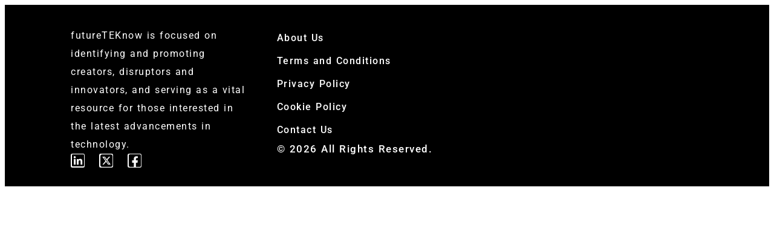

--- FILE ---
content_type: text/html; charset=utf-8
request_url: https://www.google.com/recaptcha/api2/aframe
body_size: 263
content:
<!DOCTYPE HTML><html><head><meta http-equiv="content-type" content="text/html; charset=UTF-8"></head><body><script nonce="VColeeLh9oo0fBVSmk3bEQ">/** Anti-fraud and anti-abuse applications only. See google.com/recaptcha */ try{var clients={'sodar':'https://pagead2.googlesyndication.com/pagead/sodar?'};window.addEventListener("message",function(a){try{if(a.source===window.parent){var b=JSON.parse(a.data);var c=clients[b['id']];if(c){var d=document.createElement('img');d.src=c+b['params']+'&rc='+(localStorage.getItem("rc::a")?sessionStorage.getItem("rc::b"):"");window.document.body.appendChild(d);sessionStorage.setItem("rc::e",parseInt(sessionStorage.getItem("rc::e")||0)+1);localStorage.setItem("rc::h",'1769786112112');}}}catch(b){}});window.parent.postMessage("_grecaptcha_ready", "*");}catch(b){}</script></body></html>

--- FILE ---
content_type: text/css
request_url: https://futureteknow.com/wp-content/uploads/elementor/css/post-50950.css?ver=1769703092
body_size: 1220
content:
.elementor-kit-50950{--e-global-color-primary:#FF7122;--e-global-color-secondary:#6140FF;--e-global-color-text:#121212;--e-global-color-accent:#001D6B;--e-global-color-cd50bcb:#616670;--e-global-color-d1a92fd:#FFFFFF;--e-global-color-513636f:#0006FF;--e-global-color-d0575fa:#001130;--e-global-color-e461c44:#0000000D;--e-global-color-4b1dc4f:#F5F8FC;--e-global-color-f6f078b:#F4F4F4;--e-global-color-dc83313:#6140FF1A;--e-global-color-89e3481:#FF71221A;--e-global-typography-primary-font-family:"Roboto";--e-global-typography-primary-font-size:30px;--e-global-typography-primary-font-weight:700;--e-global-typography-primary-text-transform:none;--e-global-typography-primary-font-style:normal;--e-global-typography-primary-line-height:25px;--e-global-typography-primary-letter-spacing:1px;--e-global-typography-primary-word-spacing:1px;--e-global-typography-accent-font-family:"Roboto";--e-global-typography-accent-font-size:25px;--e-global-typography-accent-font-weight:600;--e-global-typography-accent-line-height:22px;--e-global-typography-accent-letter-spacing:1px;--e-global-typography-accent-word-spacing:1px;--e-global-typography-secondary-font-family:"Roboto";--e-global-typography-secondary-font-size:20px;--e-global-typography-secondary-font-weight:600;--e-global-typography-secondary-line-height:22px;--e-global-typography-secondary-letter-spacing:1px;--e-global-typography-secondary-word-spacing:1px;--e-global-typography-text-font-family:"Roboto";--e-global-typography-text-font-size:18px;--e-global-typography-text-font-weight:500;--e-global-typography-text-line-height:22px;--e-global-typography-text-letter-spacing:1px;--e-global-typography-text-word-spacing:1px;--e-global-typography-544975b-font-family:"Roboto";--e-global-typography-544975b-font-size:32px;--e-global-typography-544975b-font-weight:600;--e-global-typography-544975b-line-height:41px;--e-global-typography-980d558-font-family:"Roboto";--e-global-typography-980d558-font-size:24px;--e-global-typography-980d558-font-weight:600;--e-global-typography-980d558-line-height:30px;--e-global-typography-a44132c-font-family:"Roboto";--e-global-typography-a44132c-font-size:20px;--e-global-typography-a44132c-font-weight:600;--e-global-typography-a44132c-line-height:30px;--e-global-typography-c482b22-font-family:"Roboto";--e-global-typography-c482b22-font-size:18px;--e-global-typography-c482b22-font-weight:500;--e-global-typography-c482b22-line-height:30px;--e-global-typography-beb8644-font-family:"Roboto";--e-global-typography-beb8644-font-size:16px;--e-global-typography-beb8644-font-weight:400;--e-global-typography-beb8644-line-height:30px;--e-global-typography-25d55b0-font-family:"Roboto";--e-global-typography-25d55b0-font-size:18px;--e-global-typography-25d55b0-font-weight:600;--e-global-typography-25d55b0-line-height:30px;--e-global-typography-54ed05d-font-family:"Roboto";--e-global-typography-54ed05d-font-size:18px;--e-global-typography-54ed05d-font-weight:600;--e-global-typography-786744b-font-family:"Roboto";--e-global-typography-786744b-font-size:16px;--e-global-typography-786744b-font-weight:500;--e-global-typography-6d9ebe7-font-family:"Roboto";--e-global-typography-6d9ebe7-font-size:16px;--e-global-typography-6d9ebe7-font-weight:400;--e-global-typography-6d9ebe7-text-transform:capitalize;--e-global-typography-6d9ebe7-line-height:30px;--e-global-typography-5740c4e-font-family:"Roboto";--e-global-typography-5740c4e-font-size:48px;--e-global-typography-5740c4e-font-weight:600;--e-global-typography-5740c4e-text-transform:capitalize;--e-global-typography-984e04f-font-family:"Roboto";--e-global-typography-984e04f-font-size:18px;--e-global-typography-984e04f-font-weight:600;--e-global-typography-984e04f-line-height:27px;color:var( --e-global-color-cd50bcb );font-family:var( --e-global-typography-beb8644-font-family ), Sans-serif;font-size:var( --e-global-typography-beb8644-font-size );font-weight:var( --e-global-typography-beb8644-font-weight );line-height:var( --e-global-typography-beb8644-line-height );}.elementor-kit-50950 button,.elementor-kit-50950 input[type="button"],.elementor-kit-50950 input[type="submit"],.elementor-kit-50950 .elementor-button{background-color:var( --e-global-color-primary );font-family:var( --e-global-typography-54ed05d-font-family ), Sans-serif;font-size:var( --e-global-typography-54ed05d-font-size );font-weight:var( --e-global-typography-54ed05d-font-weight );color:var( --e-global-color-d1a92fd );border-style:none;border-radius:29px 29px 29px 29px;padding:17px 42px 17px 42px;}.elementor-kit-50950 button:hover,.elementor-kit-50950 button:focus,.elementor-kit-50950 input[type="button"]:hover,.elementor-kit-50950 input[type="button"]:focus,.elementor-kit-50950 input[type="submit"]:hover,.elementor-kit-50950 input[type="submit"]:focus,.elementor-kit-50950 .elementor-button:hover,.elementor-kit-50950 .elementor-button:focus{background-color:var( --e-global-color-secondary );color:var( --e-global-color-d1a92fd );}.elementor-kit-50950 e-page-transition{background-color:#FFBC7D;}.elementor-kit-50950 a{color:var( --e-global-color-text );font-family:"Roboto", Sans-serif;font-size:17px;}.elementor-kit-50950 a:hover{color:#505050;font-family:"Verdana", Sans-serif;font-weight:500;}.elementor-kit-50950 h1{color:var( --e-global-color-text );font-family:var( --e-global-typography-primary-font-family ), Sans-serif;font-size:var( --e-global-typography-primary-font-size );font-weight:var( --e-global-typography-primary-font-weight );text-transform:var( --e-global-typography-primary-text-transform );font-style:var( --e-global-typography-primary-font-style );line-height:var( --e-global-typography-primary-line-height );letter-spacing:var( --e-global-typography-primary-letter-spacing );word-spacing:var( --e-global-typography-primary-word-spacing );}.elementor-kit-50950 h2{color:var( --e-global-color-text );font-family:var( --e-global-typography-accent-font-family ), Sans-serif;font-size:var( --e-global-typography-accent-font-size );font-weight:var( --e-global-typography-accent-font-weight );line-height:var( --e-global-typography-accent-line-height );letter-spacing:var( --e-global-typography-accent-letter-spacing );word-spacing:var( --e-global-typography-accent-word-spacing );}.elementor-kit-50950 h3{color:#707070;font-family:var( --e-global-typography-544975b-font-family ), Sans-serif;font-size:var( --e-global-typography-544975b-font-size );font-weight:var( --e-global-typography-544975b-font-weight );line-height:var( --e-global-typography-544975b-line-height );}.elementor-kit-50950 h4{color:var( --e-global-color-text );font-family:var( --e-global-typography-980d558-font-family ), Sans-serif;font-size:var( --e-global-typography-980d558-font-size );font-weight:var( --e-global-typography-980d558-font-weight );line-height:var( --e-global-typography-980d558-line-height );}.elementor-kit-50950 h5{color:var( --e-global-color-text );font-family:var( --e-global-typography-a44132c-font-family ), Sans-serif;font-size:var( --e-global-typography-a44132c-font-size );font-weight:var( --e-global-typography-a44132c-font-weight );line-height:var( --e-global-typography-a44132c-line-height );}.elementor-kit-50950 h6{color:var( --e-global-color-text );font-family:var( --e-global-typography-c482b22-font-family ), Sans-serif;font-size:var( --e-global-typography-c482b22-font-size );font-weight:var( --e-global-typography-c482b22-font-weight );line-height:var( --e-global-typography-c482b22-line-height );}.elementor-kit-50950 input:not([type="button"]):not([type="submit"]),.elementor-kit-50950 textarea,.elementor-kit-50950 .elementor-field-textual{font-family:var( --e-global-typography-beb8644-font-family ), Sans-serif;font-size:var( --e-global-typography-beb8644-font-size );font-weight:var( --e-global-typography-beb8644-font-weight );line-height:var( --e-global-typography-beb8644-line-height );color:var( --e-global-color-cd50bcb );background-color:var( --e-global-color-d1a92fd );box-shadow:0px 10px 20px 0px rgba(0, 0, 0, 0.05);border-style:none;border-radius:5px 5px 5px 5px;padding:14px 30px 14px 30px;}.elementor-section.elementor-section-boxed > .elementor-container{max-width:1290px;}.e-con{--container-max-width:1290px;}.elementor-widget:not(:last-child){--kit-widget-spacing:20px;}.elementor-element{--widgets-spacing:20px 20px;--widgets-spacing-row:20px;--widgets-spacing-column:20px;}{}h1.entry-title{display:var(--page-title-display);}@media(max-width:1024px){.elementor-kit-50950{--e-global-typography-primary-font-size:48px;--e-global-typography-primary-line-height:50px;--e-global-typography-accent-font-size:35px;--e-global-typography-accent-line-height:40px;--e-global-typography-secondary-font-size:35px;--e-global-typography-secondary-line-height:40px;font-size:var( --e-global-typography-beb8644-font-size );line-height:var( --e-global-typography-beb8644-line-height );}.elementor-kit-50950 h1{font-size:var( --e-global-typography-primary-font-size );line-height:var( --e-global-typography-primary-line-height );letter-spacing:var( --e-global-typography-primary-letter-spacing );word-spacing:var( --e-global-typography-primary-word-spacing );}.elementor-kit-50950 h2{font-size:var( --e-global-typography-accent-font-size );line-height:var( --e-global-typography-accent-line-height );letter-spacing:var( --e-global-typography-accent-letter-spacing );word-spacing:var( --e-global-typography-accent-word-spacing );}.elementor-kit-50950 h3{font-size:var( --e-global-typography-544975b-font-size );line-height:var( --e-global-typography-544975b-line-height );}.elementor-kit-50950 h4{font-size:var( --e-global-typography-980d558-font-size );line-height:var( --e-global-typography-980d558-line-height );}.elementor-kit-50950 h5{font-size:var( --e-global-typography-a44132c-font-size );line-height:var( --e-global-typography-a44132c-line-height );}.elementor-kit-50950 h6{font-size:var( --e-global-typography-c482b22-font-size );line-height:var( --e-global-typography-c482b22-line-height );}.elementor-kit-50950 button,.elementor-kit-50950 input[type="button"],.elementor-kit-50950 input[type="submit"],.elementor-kit-50950 .elementor-button{font-size:var( --e-global-typography-54ed05d-font-size );}.elementor-kit-50950 input:not([type="button"]):not([type="submit"]),.elementor-kit-50950 textarea,.elementor-kit-50950 .elementor-field-textual{font-size:var( --e-global-typography-beb8644-font-size );line-height:var( --e-global-typography-beb8644-line-height );}.elementor-section.elementor-section-boxed > .elementor-container{max-width:1024px;}.e-con{--container-max-width:1024px;}}@media(max-width:900px){.elementor-kit-50950{font-size:var( --e-global-typography-beb8644-font-size );line-height:var( --e-global-typography-beb8644-line-height );}.elementor-kit-50950 h1{font-size:var( --e-global-typography-primary-font-size );line-height:var( --e-global-typography-primary-line-height );letter-spacing:var( --e-global-typography-primary-letter-spacing );word-spacing:var( --e-global-typography-primary-word-spacing );}.elementor-kit-50950 h2{font-size:var( --e-global-typography-accent-font-size );line-height:var( --e-global-typography-accent-line-height );letter-spacing:var( --e-global-typography-accent-letter-spacing );word-spacing:var( --e-global-typography-accent-word-spacing );}.elementor-kit-50950 h3{font-size:var( --e-global-typography-544975b-font-size );line-height:var( --e-global-typography-544975b-line-height );}.elementor-kit-50950 h4{font-size:var( --e-global-typography-980d558-font-size );line-height:var( --e-global-typography-980d558-line-height );}.elementor-kit-50950 h5{font-size:var( --e-global-typography-a44132c-font-size );line-height:var( --e-global-typography-a44132c-line-height );}.elementor-kit-50950 h6{font-size:var( --e-global-typography-c482b22-font-size );line-height:var( --e-global-typography-c482b22-line-height );}.elementor-kit-50950 button,.elementor-kit-50950 input[type="button"],.elementor-kit-50950 input[type="submit"],.elementor-kit-50950 .elementor-button{font-size:var( --e-global-typography-54ed05d-font-size );}.elementor-kit-50950 input:not([type="button"]):not([type="submit"]),.elementor-kit-50950 textarea,.elementor-kit-50950 .elementor-field-textual{font-size:var( --e-global-typography-beb8644-font-size );line-height:var( --e-global-typography-beb8644-line-height );}.elementor-section.elementor-section-boxed > .elementor-container{max-width:767px;}.e-con{--container-max-width:767px;}}

--- FILE ---
content_type: text/css
request_url: https://futureteknow.com/wp-content/uploads/elementor/css/post-25849.css?ver=1769703092
body_size: 1134
content:
.elementor-25849 .elementor-element.elementor-element-21274193{--display:flex;--min-height:45px;--flex-direction:row;--container-widget-width:calc( ( 1 - var( --container-widget-flex-grow ) ) * 100% );--container-widget-height:100%;--container-widget-flex-grow:1;--container-widget-align-self:stretch;--flex-wrap-mobile:wrap;--justify-content:center;--align-items:stretch;--gap:0px 0px;--row-gap:0px;--column-gap:0px;--padding-top:2%;--padding-bottom:2%;--padding-left:8%;--padding-right:8%;}.elementor-25849 .elementor-element.elementor-element-21274193:not(.elementor-motion-effects-element-type-background), .elementor-25849 .elementor-element.elementor-element-21274193 > .elementor-motion-effects-container > .elementor-motion-effects-layer{background-color:#000000;}.elementor-25849 .elementor-element.elementor-element-21274193.e-con{--order:-99999 /* order start hack */;}.elementor-25849 .elementor-element.elementor-element-9c980b1{--display:flex;--flex-direction:column;--container-widget-width:calc( ( 1 - var( --container-widget-flex-grow ) ) * 100% );--container-widget-height:initial;--container-widget-flex-grow:0;--container-widget-align-self:initial;--flex-wrap-mobile:wrap;--align-items:flex-start;--gap:20px 20px;--row-gap:20px;--column-gap:20px;--padding-top:15px;--padding-bottom:0px;--padding-left:8px;--padding-right:15px;}.elementor-widget-heading .elementor-heading-title{font-family:var( --e-global-typography-primary-font-family ), Sans-serif;font-size:var( --e-global-typography-primary-font-size );font-weight:var( --e-global-typography-primary-font-weight );text-transform:var( --e-global-typography-primary-text-transform );font-style:var( --e-global-typography-primary-font-style );line-height:var( --e-global-typography-primary-line-height );letter-spacing:var( --e-global-typography-primary-letter-spacing );word-spacing:var( --e-global-typography-primary-word-spacing );}.elementor-25849 .elementor-element.elementor-element-97547c5{margin:0px 0px calc(var(--kit-widget-spacing, 0px) + 0px) 0px;padding:0px 0px 0px 0px;text-align:start;}.elementor-25849 .elementor-element.elementor-element-97547c5 .elementor-heading-title{font-family:"Roboto", Sans-serif;font-size:16px;font-weight:400;text-transform:none;line-height:30px;letter-spacing:1.5px;word-spacing:1px;color:#FFFFFF;}.elementor-25849 .elementor-element.elementor-element-68b0a6de .elementor-repeater-item-5c0ce3c.elementor-social-icon{background-color:#FFFFFF;}.elementor-25849 .elementor-element.elementor-element-68b0a6de .elementor-repeater-item-5c0ce3c.elementor-social-icon i{color:#000000;}.elementor-25849 .elementor-element.elementor-element-68b0a6de .elementor-repeater-item-5c0ce3c.elementor-social-icon svg{fill:#000000;}.elementor-25849 .elementor-element.elementor-element-68b0a6de .elementor-repeater-item-828f132.elementor-social-icon{background-color:#FFFFFF;}.elementor-25849 .elementor-element.elementor-element-68b0a6de .elementor-repeater-item-828f132.elementor-social-icon i{color:#000000;}.elementor-25849 .elementor-element.elementor-element-68b0a6de .elementor-repeater-item-828f132.elementor-social-icon svg{fill:#000000;}.elementor-25849 .elementor-element.elementor-element-68b0a6de .elementor-repeater-item-3f1b7ac.elementor-social-icon{background-color:#F9F9F9;}.elementor-25849 .elementor-element.elementor-element-68b0a6de .elementor-repeater-item-3f1b7ac.elementor-social-icon i{color:#000000;}.elementor-25849 .elementor-element.elementor-element-68b0a6de .elementor-repeater-item-3f1b7ac.elementor-social-icon svg{fill:#000000;}.elementor-25849 .elementor-element.elementor-element-68b0a6de{--grid-template-columns:repeat(0, auto);text-align:left;--icon-size:23px;--grid-column-gap:20px;--grid-row-gap:0px;}.elementor-25849 .elementor-element.elementor-element-68b0a6de .elementor-social-icon{background-color:#02010100;--icon-padding:0em;}.elementor-25849 .elementor-element.elementor-element-68b0a6de .elementor-social-icon i{color:#467FF7;}.elementor-25849 .elementor-element.elementor-element-68b0a6de .elementor-social-icon svg{fill:#467FF7;}.elementor-25849 .elementor-element.elementor-element-68b0a6de .elementor-social-icon:hover i{color:#C8D5DC;}.elementor-25849 .elementor-element.elementor-element-68b0a6de .elementor-social-icon:hover svg{fill:#C8D5DC;}.elementor-25849 .elementor-element.elementor-element-624a47e6{--display:flex;--flex-direction:column;--container-widget-width:100%;--container-widget-height:initial;--container-widget-flex-grow:0;--container-widget-align-self:initial;--flex-wrap-mobile:wrap;--gap:20px 20px;--row-gap:20px;--column-gap:20px;--padding-top:15px;--padding-bottom:0px;--padding-left:0px;--padding-right:0px;}.elementor-25849 .elementor-element.elementor-element-624a47e6.e-con{--flex-grow:0;--flex-shrink:0;}.elementor-widget-nav-menu .elementor-nav-menu .elementor-item{font-family:var( --e-global-typography-primary-font-family ), Sans-serif;font-size:var( --e-global-typography-primary-font-size );font-weight:var( --e-global-typography-primary-font-weight );text-transform:var( --e-global-typography-primary-text-transform );font-style:var( --e-global-typography-primary-font-style );line-height:var( --e-global-typography-primary-line-height );letter-spacing:var( --e-global-typography-primary-letter-spacing );word-spacing:var( --e-global-typography-primary-word-spacing );}.elementor-widget-nav-menu .elementor-nav-menu--dropdown .elementor-item, .elementor-widget-nav-menu .elementor-nav-menu--dropdown  .elementor-sub-item{font-family:var( --e-global-typography-accent-font-family ), Sans-serif;font-size:var( --e-global-typography-accent-font-size );font-weight:var( --e-global-typography-accent-font-weight );letter-spacing:var( --e-global-typography-accent-letter-spacing );word-spacing:var( --e-global-typography-accent-word-spacing );}.elementor-25849 .elementor-element.elementor-element-f17ed14{padding:0px 0px 0px 10px;border-style:none;}.elementor-25849 .elementor-element.elementor-element-f17ed14 .elementor-menu-toggle{margin:0 auto;}.elementor-25849 .elementor-element.elementor-element-f17ed14 .elementor-nav-menu .elementor-item{font-family:"Roboto", Sans-serif;font-size:16px;font-weight:500;line-height:12px;letter-spacing:1.5px;word-spacing:1px;}.elementor-25849 .elementor-element.elementor-element-f17ed14 .elementor-nav-menu--main .elementor-item{color:#FFFFFF;fill:#FFFFFF;}.elementor-25849 .elementor-element.elementor-element-f17ed14 .elementor-nav-menu--main .elementor-item:hover,
					.elementor-25849 .elementor-element.elementor-element-f17ed14 .elementor-nav-menu--main .elementor-item.elementor-item-active,
					.elementor-25849 .elementor-element.elementor-element-f17ed14 .elementor-nav-menu--main .elementor-item.highlighted,
					.elementor-25849 .elementor-element.elementor-element-f17ed14 .elementor-nav-menu--main .elementor-item:focus{color:#CAD9FF;fill:#CAD9FF;}.elementor-25849 .elementor-element.elementor-element-4ea41ff4{padding:0px 0px 0px 30px;text-align:start;}.elementor-25849 .elementor-element.elementor-element-4ea41ff4 .elementor-heading-title{font-family:"Roboto", Sans-serif;font-size:17px;font-weight:500;line-height:25px;letter-spacing:1.5px;word-spacing:1px;color:#FFFFFF;}.elementor-25849 .elementor-element.elementor-element-8c582f6{--display:flex;--flex-direction:column;--container-widget-width:100%;--container-widget-height:initial;--container-widget-flex-grow:0;--container-widget-align-self:initial;--flex-wrap-mobile:wrap;--gap:20px 20px;--row-gap:20px;--column-gap:20px;--padding-top:15px;--padding-bottom:15px;--padding-left:0px;--padding-right:0px;}.elementor-25849 .elementor-element.elementor-element-77dd1d1.elementor-element{--align-self:center;}.elementor-theme-builder-content-area{height:400px;}.elementor-location-header:before, .elementor-location-footer:before{content:"";display:table;clear:both;}@media(max-width:1024px){.elementor-25849 .elementor-element.elementor-element-21274193{--padding-top:0%;--padding-bottom:0%;--padding-left:5%;--padding-right:5%;}.elementor-25849 .elementor-element.elementor-element-9c980b1{--gap:30px 30px;--row-gap:30px;--column-gap:30px;--margin-top:8%;--margin-bottom:0%;--margin-left:0%;--margin-right:0%;--padding-top:0%;--padding-bottom:0%;--padding-left:0%;--padding-right:35%;}.elementor-25849 .elementor-element.elementor-element-9c980b1.e-con{--order:99999 /* order end hack */;}.elementor-widget-heading .elementor-heading-title{font-size:var( --e-global-typography-primary-font-size );line-height:var( --e-global-typography-primary-line-height );letter-spacing:var( --e-global-typography-primary-letter-spacing );word-spacing:var( --e-global-typography-primary-word-spacing );}.elementor-25849 .elementor-element.elementor-element-68b0a6de{--icon-size:18px;}.elementor-widget-nav-menu .elementor-nav-menu .elementor-item{font-size:var( --e-global-typography-primary-font-size );line-height:var( --e-global-typography-primary-line-height );letter-spacing:var( --e-global-typography-primary-letter-spacing );word-spacing:var( --e-global-typography-primary-word-spacing );}.elementor-widget-nav-menu .elementor-nav-menu--dropdown .elementor-item, .elementor-widget-nav-menu .elementor-nav-menu--dropdown  .elementor-sub-item{font-size:var( --e-global-typography-accent-font-size );letter-spacing:var( --e-global-typography-accent-letter-spacing );word-spacing:var( --e-global-typography-accent-word-spacing );}}@media(max-width:900px){.elementor-25849 .elementor-element.elementor-element-9c980b1{--margin-top:25%;--margin-bottom:0%;--margin-left:0%;--margin-right:0%;--padding-top:0px;--padding-bottom:0px;--padding-left:0px;--padding-right:0px;}.elementor-widget-heading .elementor-heading-title{font-size:var( --e-global-typography-primary-font-size );line-height:var( --e-global-typography-primary-line-height );letter-spacing:var( --e-global-typography-primary-letter-spacing );word-spacing:var( --e-global-typography-primary-word-spacing );}.elementor-25849 .elementor-element.elementor-element-624a47e6{--width:50%;}.elementor-widget-nav-menu .elementor-nav-menu .elementor-item{font-size:var( --e-global-typography-primary-font-size );line-height:var( --e-global-typography-primary-line-height );letter-spacing:var( --e-global-typography-primary-letter-spacing );word-spacing:var( --e-global-typography-primary-word-spacing );}.elementor-widget-nav-menu .elementor-nav-menu--dropdown .elementor-item, .elementor-widget-nav-menu .elementor-nav-menu--dropdown  .elementor-sub-item{font-size:var( --e-global-typography-accent-font-size );letter-spacing:var( --e-global-typography-accent-letter-spacing );word-spacing:var( --e-global-typography-accent-word-spacing );}.elementor-25849 .elementor-element.elementor-element-8c582f6{--width:50%;}}@media(min-width:901px){.elementor-25849 .elementor-element.elementor-element-21274193{--content-width:1250px;}.elementor-25849 .elementor-element.elementor-element-9c980b1{--width:30%;}.elementor-25849 .elementor-element.elementor-element-624a47e6{--width:28%;}.elementor-25849 .elementor-element.elementor-element-8c582f6{--width:42%;}}@media(max-width:1024px) and (min-width:901px){.elementor-25849 .elementor-element.elementor-element-9c980b1{--width:100%;}.elementor-25849 .elementor-element.elementor-element-624a47e6{--width:25%;}.elementor-25849 .elementor-element.elementor-element-8c582f6{--width:25%;}}